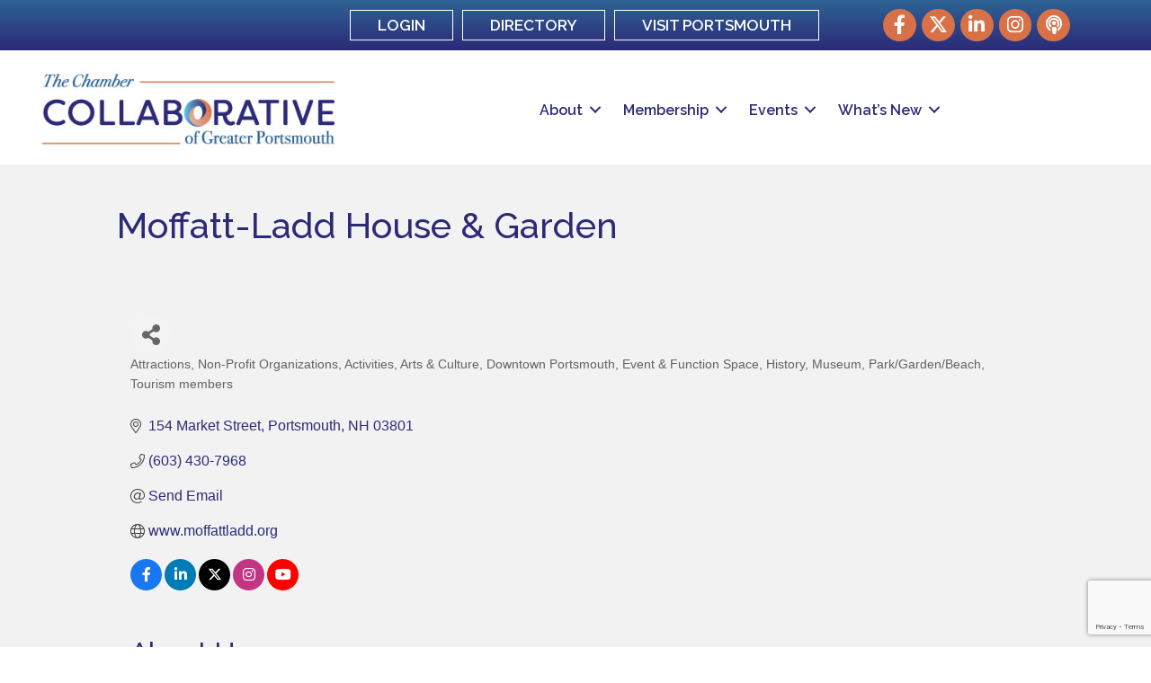

--- FILE ---
content_type: text/html; charset=utf-8
request_url: https://www.google.com/recaptcha/enterprise/anchor?ar=1&k=6LfI_T8rAAAAAMkWHrLP_GfSf3tLy9tKa839wcWa&co=aHR0cHM6Ly9idXNpbmVzcy5wb3J0c21vdXRoY2hhbWJlci5vcmc6NDQz&hl=en&v=PoyoqOPhxBO7pBk68S4YbpHZ&size=invisible&anchor-ms=20000&execute-ms=30000&cb=q4a1dj79b615
body_size: 48655
content:
<!DOCTYPE HTML><html dir="ltr" lang="en"><head><meta http-equiv="Content-Type" content="text/html; charset=UTF-8">
<meta http-equiv="X-UA-Compatible" content="IE=edge">
<title>reCAPTCHA</title>
<style type="text/css">
/* cyrillic-ext */
@font-face {
  font-family: 'Roboto';
  font-style: normal;
  font-weight: 400;
  font-stretch: 100%;
  src: url(//fonts.gstatic.com/s/roboto/v48/KFO7CnqEu92Fr1ME7kSn66aGLdTylUAMa3GUBHMdazTgWw.woff2) format('woff2');
  unicode-range: U+0460-052F, U+1C80-1C8A, U+20B4, U+2DE0-2DFF, U+A640-A69F, U+FE2E-FE2F;
}
/* cyrillic */
@font-face {
  font-family: 'Roboto';
  font-style: normal;
  font-weight: 400;
  font-stretch: 100%;
  src: url(//fonts.gstatic.com/s/roboto/v48/KFO7CnqEu92Fr1ME7kSn66aGLdTylUAMa3iUBHMdazTgWw.woff2) format('woff2');
  unicode-range: U+0301, U+0400-045F, U+0490-0491, U+04B0-04B1, U+2116;
}
/* greek-ext */
@font-face {
  font-family: 'Roboto';
  font-style: normal;
  font-weight: 400;
  font-stretch: 100%;
  src: url(//fonts.gstatic.com/s/roboto/v48/KFO7CnqEu92Fr1ME7kSn66aGLdTylUAMa3CUBHMdazTgWw.woff2) format('woff2');
  unicode-range: U+1F00-1FFF;
}
/* greek */
@font-face {
  font-family: 'Roboto';
  font-style: normal;
  font-weight: 400;
  font-stretch: 100%;
  src: url(//fonts.gstatic.com/s/roboto/v48/KFO7CnqEu92Fr1ME7kSn66aGLdTylUAMa3-UBHMdazTgWw.woff2) format('woff2');
  unicode-range: U+0370-0377, U+037A-037F, U+0384-038A, U+038C, U+038E-03A1, U+03A3-03FF;
}
/* math */
@font-face {
  font-family: 'Roboto';
  font-style: normal;
  font-weight: 400;
  font-stretch: 100%;
  src: url(//fonts.gstatic.com/s/roboto/v48/KFO7CnqEu92Fr1ME7kSn66aGLdTylUAMawCUBHMdazTgWw.woff2) format('woff2');
  unicode-range: U+0302-0303, U+0305, U+0307-0308, U+0310, U+0312, U+0315, U+031A, U+0326-0327, U+032C, U+032F-0330, U+0332-0333, U+0338, U+033A, U+0346, U+034D, U+0391-03A1, U+03A3-03A9, U+03B1-03C9, U+03D1, U+03D5-03D6, U+03F0-03F1, U+03F4-03F5, U+2016-2017, U+2034-2038, U+203C, U+2040, U+2043, U+2047, U+2050, U+2057, U+205F, U+2070-2071, U+2074-208E, U+2090-209C, U+20D0-20DC, U+20E1, U+20E5-20EF, U+2100-2112, U+2114-2115, U+2117-2121, U+2123-214F, U+2190, U+2192, U+2194-21AE, U+21B0-21E5, U+21F1-21F2, U+21F4-2211, U+2213-2214, U+2216-22FF, U+2308-230B, U+2310, U+2319, U+231C-2321, U+2336-237A, U+237C, U+2395, U+239B-23B7, U+23D0, U+23DC-23E1, U+2474-2475, U+25AF, U+25B3, U+25B7, U+25BD, U+25C1, U+25CA, U+25CC, U+25FB, U+266D-266F, U+27C0-27FF, U+2900-2AFF, U+2B0E-2B11, U+2B30-2B4C, U+2BFE, U+3030, U+FF5B, U+FF5D, U+1D400-1D7FF, U+1EE00-1EEFF;
}
/* symbols */
@font-face {
  font-family: 'Roboto';
  font-style: normal;
  font-weight: 400;
  font-stretch: 100%;
  src: url(//fonts.gstatic.com/s/roboto/v48/KFO7CnqEu92Fr1ME7kSn66aGLdTylUAMaxKUBHMdazTgWw.woff2) format('woff2');
  unicode-range: U+0001-000C, U+000E-001F, U+007F-009F, U+20DD-20E0, U+20E2-20E4, U+2150-218F, U+2190, U+2192, U+2194-2199, U+21AF, U+21E6-21F0, U+21F3, U+2218-2219, U+2299, U+22C4-22C6, U+2300-243F, U+2440-244A, U+2460-24FF, U+25A0-27BF, U+2800-28FF, U+2921-2922, U+2981, U+29BF, U+29EB, U+2B00-2BFF, U+4DC0-4DFF, U+FFF9-FFFB, U+10140-1018E, U+10190-1019C, U+101A0, U+101D0-101FD, U+102E0-102FB, U+10E60-10E7E, U+1D2C0-1D2D3, U+1D2E0-1D37F, U+1F000-1F0FF, U+1F100-1F1AD, U+1F1E6-1F1FF, U+1F30D-1F30F, U+1F315, U+1F31C, U+1F31E, U+1F320-1F32C, U+1F336, U+1F378, U+1F37D, U+1F382, U+1F393-1F39F, U+1F3A7-1F3A8, U+1F3AC-1F3AF, U+1F3C2, U+1F3C4-1F3C6, U+1F3CA-1F3CE, U+1F3D4-1F3E0, U+1F3ED, U+1F3F1-1F3F3, U+1F3F5-1F3F7, U+1F408, U+1F415, U+1F41F, U+1F426, U+1F43F, U+1F441-1F442, U+1F444, U+1F446-1F449, U+1F44C-1F44E, U+1F453, U+1F46A, U+1F47D, U+1F4A3, U+1F4B0, U+1F4B3, U+1F4B9, U+1F4BB, U+1F4BF, U+1F4C8-1F4CB, U+1F4D6, U+1F4DA, U+1F4DF, U+1F4E3-1F4E6, U+1F4EA-1F4ED, U+1F4F7, U+1F4F9-1F4FB, U+1F4FD-1F4FE, U+1F503, U+1F507-1F50B, U+1F50D, U+1F512-1F513, U+1F53E-1F54A, U+1F54F-1F5FA, U+1F610, U+1F650-1F67F, U+1F687, U+1F68D, U+1F691, U+1F694, U+1F698, U+1F6AD, U+1F6B2, U+1F6B9-1F6BA, U+1F6BC, U+1F6C6-1F6CF, U+1F6D3-1F6D7, U+1F6E0-1F6EA, U+1F6F0-1F6F3, U+1F6F7-1F6FC, U+1F700-1F7FF, U+1F800-1F80B, U+1F810-1F847, U+1F850-1F859, U+1F860-1F887, U+1F890-1F8AD, U+1F8B0-1F8BB, U+1F8C0-1F8C1, U+1F900-1F90B, U+1F93B, U+1F946, U+1F984, U+1F996, U+1F9E9, U+1FA00-1FA6F, U+1FA70-1FA7C, U+1FA80-1FA89, U+1FA8F-1FAC6, U+1FACE-1FADC, U+1FADF-1FAE9, U+1FAF0-1FAF8, U+1FB00-1FBFF;
}
/* vietnamese */
@font-face {
  font-family: 'Roboto';
  font-style: normal;
  font-weight: 400;
  font-stretch: 100%;
  src: url(//fonts.gstatic.com/s/roboto/v48/KFO7CnqEu92Fr1ME7kSn66aGLdTylUAMa3OUBHMdazTgWw.woff2) format('woff2');
  unicode-range: U+0102-0103, U+0110-0111, U+0128-0129, U+0168-0169, U+01A0-01A1, U+01AF-01B0, U+0300-0301, U+0303-0304, U+0308-0309, U+0323, U+0329, U+1EA0-1EF9, U+20AB;
}
/* latin-ext */
@font-face {
  font-family: 'Roboto';
  font-style: normal;
  font-weight: 400;
  font-stretch: 100%;
  src: url(//fonts.gstatic.com/s/roboto/v48/KFO7CnqEu92Fr1ME7kSn66aGLdTylUAMa3KUBHMdazTgWw.woff2) format('woff2');
  unicode-range: U+0100-02BA, U+02BD-02C5, U+02C7-02CC, U+02CE-02D7, U+02DD-02FF, U+0304, U+0308, U+0329, U+1D00-1DBF, U+1E00-1E9F, U+1EF2-1EFF, U+2020, U+20A0-20AB, U+20AD-20C0, U+2113, U+2C60-2C7F, U+A720-A7FF;
}
/* latin */
@font-face {
  font-family: 'Roboto';
  font-style: normal;
  font-weight: 400;
  font-stretch: 100%;
  src: url(//fonts.gstatic.com/s/roboto/v48/KFO7CnqEu92Fr1ME7kSn66aGLdTylUAMa3yUBHMdazQ.woff2) format('woff2');
  unicode-range: U+0000-00FF, U+0131, U+0152-0153, U+02BB-02BC, U+02C6, U+02DA, U+02DC, U+0304, U+0308, U+0329, U+2000-206F, U+20AC, U+2122, U+2191, U+2193, U+2212, U+2215, U+FEFF, U+FFFD;
}
/* cyrillic-ext */
@font-face {
  font-family: 'Roboto';
  font-style: normal;
  font-weight: 500;
  font-stretch: 100%;
  src: url(//fonts.gstatic.com/s/roboto/v48/KFO7CnqEu92Fr1ME7kSn66aGLdTylUAMa3GUBHMdazTgWw.woff2) format('woff2');
  unicode-range: U+0460-052F, U+1C80-1C8A, U+20B4, U+2DE0-2DFF, U+A640-A69F, U+FE2E-FE2F;
}
/* cyrillic */
@font-face {
  font-family: 'Roboto';
  font-style: normal;
  font-weight: 500;
  font-stretch: 100%;
  src: url(//fonts.gstatic.com/s/roboto/v48/KFO7CnqEu92Fr1ME7kSn66aGLdTylUAMa3iUBHMdazTgWw.woff2) format('woff2');
  unicode-range: U+0301, U+0400-045F, U+0490-0491, U+04B0-04B1, U+2116;
}
/* greek-ext */
@font-face {
  font-family: 'Roboto';
  font-style: normal;
  font-weight: 500;
  font-stretch: 100%;
  src: url(//fonts.gstatic.com/s/roboto/v48/KFO7CnqEu92Fr1ME7kSn66aGLdTylUAMa3CUBHMdazTgWw.woff2) format('woff2');
  unicode-range: U+1F00-1FFF;
}
/* greek */
@font-face {
  font-family: 'Roboto';
  font-style: normal;
  font-weight: 500;
  font-stretch: 100%;
  src: url(//fonts.gstatic.com/s/roboto/v48/KFO7CnqEu92Fr1ME7kSn66aGLdTylUAMa3-UBHMdazTgWw.woff2) format('woff2');
  unicode-range: U+0370-0377, U+037A-037F, U+0384-038A, U+038C, U+038E-03A1, U+03A3-03FF;
}
/* math */
@font-face {
  font-family: 'Roboto';
  font-style: normal;
  font-weight: 500;
  font-stretch: 100%;
  src: url(//fonts.gstatic.com/s/roboto/v48/KFO7CnqEu92Fr1ME7kSn66aGLdTylUAMawCUBHMdazTgWw.woff2) format('woff2');
  unicode-range: U+0302-0303, U+0305, U+0307-0308, U+0310, U+0312, U+0315, U+031A, U+0326-0327, U+032C, U+032F-0330, U+0332-0333, U+0338, U+033A, U+0346, U+034D, U+0391-03A1, U+03A3-03A9, U+03B1-03C9, U+03D1, U+03D5-03D6, U+03F0-03F1, U+03F4-03F5, U+2016-2017, U+2034-2038, U+203C, U+2040, U+2043, U+2047, U+2050, U+2057, U+205F, U+2070-2071, U+2074-208E, U+2090-209C, U+20D0-20DC, U+20E1, U+20E5-20EF, U+2100-2112, U+2114-2115, U+2117-2121, U+2123-214F, U+2190, U+2192, U+2194-21AE, U+21B0-21E5, U+21F1-21F2, U+21F4-2211, U+2213-2214, U+2216-22FF, U+2308-230B, U+2310, U+2319, U+231C-2321, U+2336-237A, U+237C, U+2395, U+239B-23B7, U+23D0, U+23DC-23E1, U+2474-2475, U+25AF, U+25B3, U+25B7, U+25BD, U+25C1, U+25CA, U+25CC, U+25FB, U+266D-266F, U+27C0-27FF, U+2900-2AFF, U+2B0E-2B11, U+2B30-2B4C, U+2BFE, U+3030, U+FF5B, U+FF5D, U+1D400-1D7FF, U+1EE00-1EEFF;
}
/* symbols */
@font-face {
  font-family: 'Roboto';
  font-style: normal;
  font-weight: 500;
  font-stretch: 100%;
  src: url(//fonts.gstatic.com/s/roboto/v48/KFO7CnqEu92Fr1ME7kSn66aGLdTylUAMaxKUBHMdazTgWw.woff2) format('woff2');
  unicode-range: U+0001-000C, U+000E-001F, U+007F-009F, U+20DD-20E0, U+20E2-20E4, U+2150-218F, U+2190, U+2192, U+2194-2199, U+21AF, U+21E6-21F0, U+21F3, U+2218-2219, U+2299, U+22C4-22C6, U+2300-243F, U+2440-244A, U+2460-24FF, U+25A0-27BF, U+2800-28FF, U+2921-2922, U+2981, U+29BF, U+29EB, U+2B00-2BFF, U+4DC0-4DFF, U+FFF9-FFFB, U+10140-1018E, U+10190-1019C, U+101A0, U+101D0-101FD, U+102E0-102FB, U+10E60-10E7E, U+1D2C0-1D2D3, U+1D2E0-1D37F, U+1F000-1F0FF, U+1F100-1F1AD, U+1F1E6-1F1FF, U+1F30D-1F30F, U+1F315, U+1F31C, U+1F31E, U+1F320-1F32C, U+1F336, U+1F378, U+1F37D, U+1F382, U+1F393-1F39F, U+1F3A7-1F3A8, U+1F3AC-1F3AF, U+1F3C2, U+1F3C4-1F3C6, U+1F3CA-1F3CE, U+1F3D4-1F3E0, U+1F3ED, U+1F3F1-1F3F3, U+1F3F5-1F3F7, U+1F408, U+1F415, U+1F41F, U+1F426, U+1F43F, U+1F441-1F442, U+1F444, U+1F446-1F449, U+1F44C-1F44E, U+1F453, U+1F46A, U+1F47D, U+1F4A3, U+1F4B0, U+1F4B3, U+1F4B9, U+1F4BB, U+1F4BF, U+1F4C8-1F4CB, U+1F4D6, U+1F4DA, U+1F4DF, U+1F4E3-1F4E6, U+1F4EA-1F4ED, U+1F4F7, U+1F4F9-1F4FB, U+1F4FD-1F4FE, U+1F503, U+1F507-1F50B, U+1F50D, U+1F512-1F513, U+1F53E-1F54A, U+1F54F-1F5FA, U+1F610, U+1F650-1F67F, U+1F687, U+1F68D, U+1F691, U+1F694, U+1F698, U+1F6AD, U+1F6B2, U+1F6B9-1F6BA, U+1F6BC, U+1F6C6-1F6CF, U+1F6D3-1F6D7, U+1F6E0-1F6EA, U+1F6F0-1F6F3, U+1F6F7-1F6FC, U+1F700-1F7FF, U+1F800-1F80B, U+1F810-1F847, U+1F850-1F859, U+1F860-1F887, U+1F890-1F8AD, U+1F8B0-1F8BB, U+1F8C0-1F8C1, U+1F900-1F90B, U+1F93B, U+1F946, U+1F984, U+1F996, U+1F9E9, U+1FA00-1FA6F, U+1FA70-1FA7C, U+1FA80-1FA89, U+1FA8F-1FAC6, U+1FACE-1FADC, U+1FADF-1FAE9, U+1FAF0-1FAF8, U+1FB00-1FBFF;
}
/* vietnamese */
@font-face {
  font-family: 'Roboto';
  font-style: normal;
  font-weight: 500;
  font-stretch: 100%;
  src: url(//fonts.gstatic.com/s/roboto/v48/KFO7CnqEu92Fr1ME7kSn66aGLdTylUAMa3OUBHMdazTgWw.woff2) format('woff2');
  unicode-range: U+0102-0103, U+0110-0111, U+0128-0129, U+0168-0169, U+01A0-01A1, U+01AF-01B0, U+0300-0301, U+0303-0304, U+0308-0309, U+0323, U+0329, U+1EA0-1EF9, U+20AB;
}
/* latin-ext */
@font-face {
  font-family: 'Roboto';
  font-style: normal;
  font-weight: 500;
  font-stretch: 100%;
  src: url(//fonts.gstatic.com/s/roboto/v48/KFO7CnqEu92Fr1ME7kSn66aGLdTylUAMa3KUBHMdazTgWw.woff2) format('woff2');
  unicode-range: U+0100-02BA, U+02BD-02C5, U+02C7-02CC, U+02CE-02D7, U+02DD-02FF, U+0304, U+0308, U+0329, U+1D00-1DBF, U+1E00-1E9F, U+1EF2-1EFF, U+2020, U+20A0-20AB, U+20AD-20C0, U+2113, U+2C60-2C7F, U+A720-A7FF;
}
/* latin */
@font-face {
  font-family: 'Roboto';
  font-style: normal;
  font-weight: 500;
  font-stretch: 100%;
  src: url(//fonts.gstatic.com/s/roboto/v48/KFO7CnqEu92Fr1ME7kSn66aGLdTylUAMa3yUBHMdazQ.woff2) format('woff2');
  unicode-range: U+0000-00FF, U+0131, U+0152-0153, U+02BB-02BC, U+02C6, U+02DA, U+02DC, U+0304, U+0308, U+0329, U+2000-206F, U+20AC, U+2122, U+2191, U+2193, U+2212, U+2215, U+FEFF, U+FFFD;
}
/* cyrillic-ext */
@font-face {
  font-family: 'Roboto';
  font-style: normal;
  font-weight: 900;
  font-stretch: 100%;
  src: url(//fonts.gstatic.com/s/roboto/v48/KFO7CnqEu92Fr1ME7kSn66aGLdTylUAMa3GUBHMdazTgWw.woff2) format('woff2');
  unicode-range: U+0460-052F, U+1C80-1C8A, U+20B4, U+2DE0-2DFF, U+A640-A69F, U+FE2E-FE2F;
}
/* cyrillic */
@font-face {
  font-family: 'Roboto';
  font-style: normal;
  font-weight: 900;
  font-stretch: 100%;
  src: url(//fonts.gstatic.com/s/roboto/v48/KFO7CnqEu92Fr1ME7kSn66aGLdTylUAMa3iUBHMdazTgWw.woff2) format('woff2');
  unicode-range: U+0301, U+0400-045F, U+0490-0491, U+04B0-04B1, U+2116;
}
/* greek-ext */
@font-face {
  font-family: 'Roboto';
  font-style: normal;
  font-weight: 900;
  font-stretch: 100%;
  src: url(//fonts.gstatic.com/s/roboto/v48/KFO7CnqEu92Fr1ME7kSn66aGLdTylUAMa3CUBHMdazTgWw.woff2) format('woff2');
  unicode-range: U+1F00-1FFF;
}
/* greek */
@font-face {
  font-family: 'Roboto';
  font-style: normal;
  font-weight: 900;
  font-stretch: 100%;
  src: url(//fonts.gstatic.com/s/roboto/v48/KFO7CnqEu92Fr1ME7kSn66aGLdTylUAMa3-UBHMdazTgWw.woff2) format('woff2');
  unicode-range: U+0370-0377, U+037A-037F, U+0384-038A, U+038C, U+038E-03A1, U+03A3-03FF;
}
/* math */
@font-face {
  font-family: 'Roboto';
  font-style: normal;
  font-weight: 900;
  font-stretch: 100%;
  src: url(//fonts.gstatic.com/s/roboto/v48/KFO7CnqEu92Fr1ME7kSn66aGLdTylUAMawCUBHMdazTgWw.woff2) format('woff2');
  unicode-range: U+0302-0303, U+0305, U+0307-0308, U+0310, U+0312, U+0315, U+031A, U+0326-0327, U+032C, U+032F-0330, U+0332-0333, U+0338, U+033A, U+0346, U+034D, U+0391-03A1, U+03A3-03A9, U+03B1-03C9, U+03D1, U+03D5-03D6, U+03F0-03F1, U+03F4-03F5, U+2016-2017, U+2034-2038, U+203C, U+2040, U+2043, U+2047, U+2050, U+2057, U+205F, U+2070-2071, U+2074-208E, U+2090-209C, U+20D0-20DC, U+20E1, U+20E5-20EF, U+2100-2112, U+2114-2115, U+2117-2121, U+2123-214F, U+2190, U+2192, U+2194-21AE, U+21B0-21E5, U+21F1-21F2, U+21F4-2211, U+2213-2214, U+2216-22FF, U+2308-230B, U+2310, U+2319, U+231C-2321, U+2336-237A, U+237C, U+2395, U+239B-23B7, U+23D0, U+23DC-23E1, U+2474-2475, U+25AF, U+25B3, U+25B7, U+25BD, U+25C1, U+25CA, U+25CC, U+25FB, U+266D-266F, U+27C0-27FF, U+2900-2AFF, U+2B0E-2B11, U+2B30-2B4C, U+2BFE, U+3030, U+FF5B, U+FF5D, U+1D400-1D7FF, U+1EE00-1EEFF;
}
/* symbols */
@font-face {
  font-family: 'Roboto';
  font-style: normal;
  font-weight: 900;
  font-stretch: 100%;
  src: url(//fonts.gstatic.com/s/roboto/v48/KFO7CnqEu92Fr1ME7kSn66aGLdTylUAMaxKUBHMdazTgWw.woff2) format('woff2');
  unicode-range: U+0001-000C, U+000E-001F, U+007F-009F, U+20DD-20E0, U+20E2-20E4, U+2150-218F, U+2190, U+2192, U+2194-2199, U+21AF, U+21E6-21F0, U+21F3, U+2218-2219, U+2299, U+22C4-22C6, U+2300-243F, U+2440-244A, U+2460-24FF, U+25A0-27BF, U+2800-28FF, U+2921-2922, U+2981, U+29BF, U+29EB, U+2B00-2BFF, U+4DC0-4DFF, U+FFF9-FFFB, U+10140-1018E, U+10190-1019C, U+101A0, U+101D0-101FD, U+102E0-102FB, U+10E60-10E7E, U+1D2C0-1D2D3, U+1D2E0-1D37F, U+1F000-1F0FF, U+1F100-1F1AD, U+1F1E6-1F1FF, U+1F30D-1F30F, U+1F315, U+1F31C, U+1F31E, U+1F320-1F32C, U+1F336, U+1F378, U+1F37D, U+1F382, U+1F393-1F39F, U+1F3A7-1F3A8, U+1F3AC-1F3AF, U+1F3C2, U+1F3C4-1F3C6, U+1F3CA-1F3CE, U+1F3D4-1F3E0, U+1F3ED, U+1F3F1-1F3F3, U+1F3F5-1F3F7, U+1F408, U+1F415, U+1F41F, U+1F426, U+1F43F, U+1F441-1F442, U+1F444, U+1F446-1F449, U+1F44C-1F44E, U+1F453, U+1F46A, U+1F47D, U+1F4A3, U+1F4B0, U+1F4B3, U+1F4B9, U+1F4BB, U+1F4BF, U+1F4C8-1F4CB, U+1F4D6, U+1F4DA, U+1F4DF, U+1F4E3-1F4E6, U+1F4EA-1F4ED, U+1F4F7, U+1F4F9-1F4FB, U+1F4FD-1F4FE, U+1F503, U+1F507-1F50B, U+1F50D, U+1F512-1F513, U+1F53E-1F54A, U+1F54F-1F5FA, U+1F610, U+1F650-1F67F, U+1F687, U+1F68D, U+1F691, U+1F694, U+1F698, U+1F6AD, U+1F6B2, U+1F6B9-1F6BA, U+1F6BC, U+1F6C6-1F6CF, U+1F6D3-1F6D7, U+1F6E0-1F6EA, U+1F6F0-1F6F3, U+1F6F7-1F6FC, U+1F700-1F7FF, U+1F800-1F80B, U+1F810-1F847, U+1F850-1F859, U+1F860-1F887, U+1F890-1F8AD, U+1F8B0-1F8BB, U+1F8C0-1F8C1, U+1F900-1F90B, U+1F93B, U+1F946, U+1F984, U+1F996, U+1F9E9, U+1FA00-1FA6F, U+1FA70-1FA7C, U+1FA80-1FA89, U+1FA8F-1FAC6, U+1FACE-1FADC, U+1FADF-1FAE9, U+1FAF0-1FAF8, U+1FB00-1FBFF;
}
/* vietnamese */
@font-face {
  font-family: 'Roboto';
  font-style: normal;
  font-weight: 900;
  font-stretch: 100%;
  src: url(//fonts.gstatic.com/s/roboto/v48/KFO7CnqEu92Fr1ME7kSn66aGLdTylUAMa3OUBHMdazTgWw.woff2) format('woff2');
  unicode-range: U+0102-0103, U+0110-0111, U+0128-0129, U+0168-0169, U+01A0-01A1, U+01AF-01B0, U+0300-0301, U+0303-0304, U+0308-0309, U+0323, U+0329, U+1EA0-1EF9, U+20AB;
}
/* latin-ext */
@font-face {
  font-family: 'Roboto';
  font-style: normal;
  font-weight: 900;
  font-stretch: 100%;
  src: url(//fonts.gstatic.com/s/roboto/v48/KFO7CnqEu92Fr1ME7kSn66aGLdTylUAMa3KUBHMdazTgWw.woff2) format('woff2');
  unicode-range: U+0100-02BA, U+02BD-02C5, U+02C7-02CC, U+02CE-02D7, U+02DD-02FF, U+0304, U+0308, U+0329, U+1D00-1DBF, U+1E00-1E9F, U+1EF2-1EFF, U+2020, U+20A0-20AB, U+20AD-20C0, U+2113, U+2C60-2C7F, U+A720-A7FF;
}
/* latin */
@font-face {
  font-family: 'Roboto';
  font-style: normal;
  font-weight: 900;
  font-stretch: 100%;
  src: url(//fonts.gstatic.com/s/roboto/v48/KFO7CnqEu92Fr1ME7kSn66aGLdTylUAMa3yUBHMdazQ.woff2) format('woff2');
  unicode-range: U+0000-00FF, U+0131, U+0152-0153, U+02BB-02BC, U+02C6, U+02DA, U+02DC, U+0304, U+0308, U+0329, U+2000-206F, U+20AC, U+2122, U+2191, U+2193, U+2212, U+2215, U+FEFF, U+FFFD;
}

</style>
<link rel="stylesheet" type="text/css" href="https://www.gstatic.com/recaptcha/releases/PoyoqOPhxBO7pBk68S4YbpHZ/styles__ltr.css">
<script nonce="r-Dh-gsDrhz7NtDMJdXcwg" type="text/javascript">window['__recaptcha_api'] = 'https://www.google.com/recaptcha/enterprise/';</script>
<script type="text/javascript" src="https://www.gstatic.com/recaptcha/releases/PoyoqOPhxBO7pBk68S4YbpHZ/recaptcha__en.js" nonce="r-Dh-gsDrhz7NtDMJdXcwg">
      
    </script></head>
<body><div id="rc-anchor-alert" class="rc-anchor-alert"></div>
<input type="hidden" id="recaptcha-token" value="[base64]">
<script type="text/javascript" nonce="r-Dh-gsDrhz7NtDMJdXcwg">
      recaptcha.anchor.Main.init("[\x22ainput\x22,[\x22bgdata\x22,\x22\x22,\[base64]/[base64]/[base64]/bmV3IHJbeF0oY1swXSk6RT09Mj9uZXcgclt4XShjWzBdLGNbMV0pOkU9PTM/bmV3IHJbeF0oY1swXSxjWzFdLGNbMl0pOkU9PTQ/[base64]/[base64]/[base64]/[base64]/[base64]/[base64]/[base64]/[base64]\x22,\[base64]\\u003d\\u003d\x22,\x22IU3ChMKSOhJCLAbCpWLDkMKQw6zCvMOow4TCmcOwZMKrwpHDphTDvB7Dm2IRwqrDscKtZMK7EcKeIWkdwrMOwoA6eALDggl4w73CijfCl0t2wobDjS3Dt0ZUw5vDsmUOw44Rw67DrCvCiCQ/w6LCiHpjG2BtcWzDsiErLcO0TFXCq8OwW8OcwpN+DcK9wrTCnsOAw6TClj/CnngeLCIaDXc/w6jDhAFbWD/CgWhUwovCgsOiw6ZQOcO/[base64]/DhxjDkkvClMOcwr9KCzTCqmMNwpxaw79fw4tcJMOsDx1aw7TCuMKQw63ClBjCkgjCj13ClW7CnjBhV8OrE0dCAsKCwr7DgR4Rw7PCqgPDgcKXJsK3BUXDmcKNw5jCpyvDtQg+w5zCmRMRQ0Jdwr9YLMOzBsK3w6TCjH7CjUjCj8KNWMKGPxpeRCYWw6/[base64]/w6YVwox4wr9rUQLDoMK8BDcoLxvCqMKXHsOmwrDDgMOhSsKmw4IYOMK+wqwZwpfCscK4ZVlfwq0Ow7VmwrEzw7XDpsKQdMKSwpByXQ7CpGM/w54LfS0Ewq0jw4PDgMO5wrbDtMK0w7wHwr1nDFHDqcKMwpfDuF/CsMOjYsKow5/ChcKnXcKtCsOkYRDDocK/c2TDh8KhMMObdmvCicOqd8OMw6lFQcKNw53Cg217wo46fjs7wrTDsG3DmcO9wq3DiMKtKx9/w4PDvMObwpnCnUHCpCF5wrVtRcOcVsOMwofCtcKEwqTChmjCkMO+f8KEJ8KWwq7DpU9aYXV1RcKGTMKWHcKhwq3CksONw4Exw6Bww6PCmDMfwpvChEXDlXXCoVDCpmovw73DnsKCBcKwwplhTiM7wpXCtsOqM13Cu0RVwoM+w7lhPMK7alIgb8K0Km/Dshplwr4pwqfDuMO5V8KbJsO0wpRNw6vCoMKwW8K2XMKKd8K5OkkOwoLCr8KOERvCsWTDosKZV3k5aDo/Ex/CjMOHYMKcw7J8K8KUw79uGHrClg3CjFDCqlbCiMOGCT/DrcOCMsKvw4MYacKGGh3CjsKaOBkxccKjOyl0w5NoY8K1YQfDv8OYwojDhThFVsKtbSMnw78bw5TCssO0IcKKe8Olw4B0wpzDssKrw6fCql1FKsO4wohvwpPDjwYJw63DmxjChMObwr4GwrrDszLDmwdMw6NyYMKDw5PCh0nDisKXwqrDnMOxw40/M8OawqE1HcKRQcKpTcKMwpPDlxdSw5lgUHcdWE0Rdx/DpcOiMRjDpMOedcOqw7fChgDDscK3NCcRMcOQd2o8ZcO+Hg3ChR8NO8KRw4LCtsKrMwbCsF/DiMOGwrbCtcKfScO9w6PCjDnCkMKdw79ow4IiOR/[base64]/w6XDs0otEMKsRMK6OMKfwpJOw5LDpcOQK0jDrBnDjDvCoELDsx/DkWfCuVfCrcKqBsKKN8K1G8KMfHrCkmNlwo/ChmYKGU05ACnDiUXCijDCocOVYHZqw75Uwolcw4XDiMKCYGc4wrbCusK0wpLDsMKSwq/DtcOWZHnCszADDsKUwpvDqmIAwrNaTmDCqClgw5XCkMKPOhDCq8KlRMOZw5rDszcgPcOawpzCqDtKBMOXw4sEw6piw5HCgBLDhwB0McODw5x9w4w0w4sjZsOQUzjDnsKyw5sVH8K0Z8KPC0LDtMKDJzIuw6Fvw7/[base64]/DjjrDv8OqwrjDmcOYw7vCsMK9wqJaYsKOBRnChMOnN8KVR8KuwpIJw6rDnlgdwoTDpF1Lw6zDjlhXeCPDtkfCgcKeworDk8OZw6NiKSl9w4/CrMKRdcK9w6BowoHCoMOjwqjDu8KFJsOYw4vCsH8Pw7wqfhcRw4oif8OUdwV/[base64]/[base64]/CpiNswosTw4Vgd0h1wqxSwrYzwo7DgzMZw5rCusOEw7YjKMKQV8KxwocQwrTDkUHDpMO4wqHDgcKNwq9WRMK/w7tYacOJwqbDgsOWwpFNasKmwoB/wrjCszbCpcKCwpx3MMKOQFJYwrPCq8KmOcKZbm9lY8Odw5VFY8KbfcKLw7MMMjIKQ8ONHcKUwphVPcOfbMODw4x7w7DDmE3DlsOGw7LCgCfDlsOoDlzCucK/[base64]/wrdLVcK/w5zCuz3Cv8O6MxRTw5JCwpbCryzCrQPCnwopwoVmATDCmMOlwrnDisKQbsOzwqHDpi/DlT5oXgXCuTcca1xcwpDCn8OdCsKbw7gbw4TCjXnCtcO/[base64]/HsOXw7cQX8O3XsKzZsOoSgjClMOAwr5Ww5zDk8KCw6/DkMO4bA7Dn8KRCsOfLMKdIW3Dmj/[base64]/DncKLCMOewrIaVR7CpzPDsiHChj/DgXUGwrIPwoJmw5zCkg7DkCPCq8OYaXTCgF/Dt8K0PcKgFR1IO3HDmnsewpDCocK2w4rCnsOlwrDDkRjDnzDDtkjDpwHDoMK2ecKnwpI2wpBnKW9owozCvm9aw60jBUVkw4NvHsKNLwnCow1Nwq0yOMKkKcKowphFw6HDpsOFa8O6KcOHJng3w7rDqcKDQntdU8KCwqcPwojDoGrDhS/Dp8KRwpYSJwIrdlwPwqRgw74Nw65yw5xcBW8QHU/CiR0kwodgwop1w5vClMOXw4rDpCvCuMKcOhfDrg3DscKLwqlNwo8pYTLCsMK4G15gTl08Az/[base64]/DiidnNsOLw6DDvcOzw6fDscO9TsOkwqfDj8Oiw43Dsgp4SsO6alrDtsORw5AWw6XDu8OsJcK6TDPDpiXCiUdGw6XCrsK9w7BUNWkHI8OCL3HDrcO2wqHDtFRqecOGYgnDsF5hw6nCusKKTx/CuENhw6DDj1nCuDoKExTCrkoNAgEKK8K3w4HDnBHDv8KSXEIkwolhwrzCm3QdOMKlHh/DpysBwrTCq0c6acOww7PCpwdcdj/[base64]/W8KWNMKRw4nDv8KEWRRaw4HDi8K+wr5hw4nDh8KKQT/DvsKvKiXCnGEjwokVRcOpVWBfwql/[base64]/wqHCrhfCssObFMOkwrDDvMOrXFHDmxnDucO2wpwgaSs3w58kwrxXw7fCjnTDmywsO8OwSD8UwonCmCnDmsOLKcK7EMOdHcKlw5nCp8Kyw7p7PzF/wonDjMOXw63DtcO+w5tze8KMfcKCwqx4wobCgmbCv8KrwpzCiELDqQ5ibA3CqsKLw4gTwpXDm2TCvMKKSsKnC8OlwrrDo8K+woNewpjCnmnCk8K5w5HDk13Ch8K2dcK/PMOKMUvCqsOYN8KXY2QNw7Jxw7XDhw3DiMOYw7N+wpEIWWtvw6/Dv8Krw77DkMOzw4LCisKFw68wwqtFJ8KsY8OLw6jCqsKiw7XDj8KpwqwNw73DpiJeeFwwUMO3w6Fpw43CsFHCpgfDpcOFwqbDpwvCosO2wptNw53DqFzDsSdRw70OGMKbQsOGZ1HDrsO9woo8esOWSB8NMcKDwrpTwojCp3TDqsK/[base64]/[base64]/CcKVwrjCo8KgwqYtw4/CqMKwKXfDnsK3cw3CmcKTb3HCrx/DnMO9cS7CgRjDg8KJw6B4McO1S8KQL8KmCxnDvcOOa8OWFMO3ZMK2wrLDlsKoXy9sw6PCs8OBEEXCpMKfRsK8AcO6w6t8wpVALMORw6PDq8KzPMOXDXDCrUvChMKwwr4Aw5sBw6cqwp/DqwPDl0rCkhzCpz7DmcOjWsOUwqnDt8OnwqPDgMKCwqrDk0w9IMOqYWzDrCNqw4DCjEB1w6dADE3CtT/[base64]/[base64]/LnTCsk/CsxA9w6xZwobCr8OxFVc8w5ReY8KywpnCjsKGw5nCp8Ozw5nDs8O9J8Ozwodvw4DCsVLDrcOZTcOVXsOhWyHDmFNqw40SbsOKwqTDilF7woMwWsKyIUjDt8O3w65BwqzCpEwsw7/CpnMmw5nDsxorwoR5w4leIGHCqsOFIcOjw6wvwq3DscKIw7zChHfDpcKIbMKdw4DDrcKbVsOUwoPCgU/DvsOoPlnDin4hZsOTwoHCocKtDwp/w7hiwpIsPlgaRsODwrHCv8KCw7bCnEnCj8O9w74XPzrCjMKbfcKkwqrCtz4NworCksO0wosHL8OFwqJzVsKvOjnCp8OIPjrDpRPCjDDDqX/DgsKFw7FEwqrDk1czNRIDwq3DsVzDlE1ZGV1DCsKIb8O1dmjDr8OpBEUtIQfDqknDusOJw4QSw43Do8Ogw7FYw55ow5XDjAnDoMOTEGnCjA7DqXIYw5DDpsKmw4lbaMKyw4jCq38yw5zCtMKQwpElw7bChkNhFsOjRgrDl8KifsO7w5Q6w4gdQnvDh8KuPj/CsU8Qwqp0Y8OmwrrDlQ/CpsKBwrRWw7XDmwoUwrx6w5PCojPCnVTDmcKDwrzCvgvDlMKBwr/[base64]/ClDjDp8KbKMOVasO+KEVMwplgwrwlwpXDtFVhaDkkwrhgKcK2Lmshwq/Co2sdEDLCqMOQS8Kowp1jw5bDmsK2S8KEwpPDq8KyT1LDqsOIS8K3w6LDklARwpUSw4jCs8KrZk5UwqfDiWZTw5DDl3LDnnk/dkjCp8KPw7DCqRVAw5nDlsOTBBxEw7LDhwcHwpPCvV0gw5XCucOVNsK9w6xdwooiR8O9YyfCqcKEHMOqRj3ComR2VjFSMnbChVMkLyvDjMKHCg8aw6JHw6QADXdvPsO7wo3Du1bCl8O3PUPCscKwdX4OwrcVwrVmYMOrdcO/wrhCwp3CncOAwoUawrZywpkNNxrCqUrCgMKBAmVXwqXDsznCqMKnw48IJsO/wpfChyQNJ8K/KU3DtcOEU8OWwqc9w6Vbwptpw74KOcO9XgYKwqVMw6XCr8OOFUlvwp/ChHRFXsKzwp/DlcOtw44QEmvCvsOuDMOIJybClXfDhXrDqsKFFzDCnQvCoGvDksK4wqbCqU8UCn4ecjcFdMKcV8Kww4fCnmbDm0o7w6vClGNeJVbDgw/[base64]/CqQDCjMKgwrvDujLCp1DCmsOswovDuMK1UcO2w793M0gxXHXCuGbCkUBmw6fDj8OkYAQeMsOWwpjCuFjCgjFswqvDrmp9aMKFPlnCn3DCisK3B8OjDx3Dq8OaccKZH8Knw6PDpCYvNgLDq1M8wqN/[base64]/CgMO0KsOWBcKgw7LDhgjCn8O8JsOUZClkwpzDikTCv8KFwo/DnsK+Q8OMwq7DoXtnKsKTw5vDicK8cMOIw5zCh8OcB8KCwpl3w7o9RiUbZcO9M8KdwrhJwqoUwpkxT2RDCG3DmTjDkcOvwo91w48hwprDgF13OWnCqWMyGcOiC1pMfMKZJMKWwo3Cm8O2wr/DvXg3VMO1wqvDt8OxRSTCojQqwqLDocOwN8K3I2gXw7TDuD0eeygbw5QZwp8mGsKFCMOANmrDnMKeXCTDlsKTLl3Dh8OsNgdIPHNTYsOTwpEMCCouwq18LCrDl1UJBj9fF1FBdTTDh8O+wrvDgMONX8O+QE/CqT/CksKPQsK+woHDjmgDCDAjw4DDocKGUjbDhsK9wpoVWcOqw4pCwpDCi1bDlsO6SlAQMyx1HsK1HStRw5vCoybCtSvCpEnCgsKKw6nDvnJufxw0wrDDrGAswp97w6RVEMOAbi7DqMKxUcOvwo5SdcOfw6fCm8KoVA/Cm8KHwppXw7/Co8O4RTsqEcKbwoDDrMKgwrgWKUprMhlowrTDqcO/w7vDmcKFfMKhG8OEwoPCmsKmeDQcw69fw6YzWn9bwqLCliPCnxsQW8OUw6hzFlwCwoPCuMK5OG/DpGoQZyZGT8K5VMKPwr/DqMOmw6sDOsOgwoHDpMO/wp45AX8pT8KVw4psV8KwJSfCul7Dn0wWbsKkw4fDgEkAN2YHwr7Do0QPw67Dj3YubnQCKMOCZQFzw5DCgWzCpMKaf8KGw73CkWxCwr89XXc1SALCjsOKw6pywrHDp8O5P2Zrb8KOZxnCiU/[base64]/CjcO5wpzDnsOpw4TDgsOdwp/CmsKrwpnDkkTDpnARw6hCwpTDiErDusKuXnUHHkoOw74JYVQ4w5xuO8O3ODtlCxPCgcKDw47DscKwwoJ0w4shwoRVeh/DjWTCo8KXDyNgwoBYfsOFesOewpU5c8KFwq8gw453MEcowrJ5w5EgJ8ObC2LClRHCkD5jw4zDg8KEwoDChsKlwpLDoh/CsznDgsKbXsOOw47CmMKCQMK4w47Cs1BiwrQWP8K/wosPwqxrwoXCqsKkO8Kxwrxzw4g8RzbDncOWwrnDixAiwqjDncKxGMOPw5UNwq3DuC/[base64]/GMKxwq8ZLcKAfcKjwop4w650RRA9Q283KsK+wonDrnPCs1YaUm3CosKsw4nDg8Kywo3CgMKVJxN6w4czNMKDOBjDssOCwp12w7vDosK7K8OPwovDt0UcwrrCscOCw6ZkeQhAwqLDmsKWZS1YRGjDssOMwrXDjRgjMMKxwr/Dh8OXwrfCqsKMAAbDu37Ds8OlDcOUw4gmdW0GZwfDqWZ8wrXDj3RTL8Oew5bDnsKNVnpFw7EDwqfDgAzDnkU/[base64]/bsOAYVLCucKkCMKpw5UYFyHDsR4BT1LDucK3w7c8aMKRSGt5w5kvw50iwr93w7DCs3rCucKIBTgmQcOyUcOaXMKYSmZWwobDn2wCw7tvG1fCv8O0w6Y/dU0sw5IIwr3DkcKwD8KvXxwOQ1XCpcK3c8OkVMKaeFYVO0PDusKeYsOsw5nCjDDDlWFXXHTDrB8MYmgTw6rDkjrDqwzDrELDmMOlwpTDlsOIA8O/IMOcwo9rWGlGV8Kww6nCi8KCZsOGK3VaJsOOw5dew77Djl9FwqbDl8OlwqZqwpdkw5/CrgTDqW7DnWrCjsKRSsKOVDpowqXDgnnDlDkgTWPCqD/CtsKmwo7CqcOfBU5swp7DocKZR1HCmMObw5hTw7duZcK/McO+DsKEwq90asOUw7NOw5/Drll5CjVmLcOEw4RIEsO2R3wIMV85eMKyd8ObwoExw78OwqF+VcOYNMKlF8OiS0HCjDFpw6dfw5nClMKqURhnW8KjwoBrAHPDk13CgQ7DjidiDCzCsSY/[base64]/[base64]/[base64]/Dl07DoMOeI8OkVkFXw7JCw4AraHAHwrohw7nCgTovw5BWXsOfwpzDg8Oawp9qYcOTSA5QwokdWcOIw5XDtALDsnoCPR9kw6AkwrTDr8KUw47DrsOMw73Dn8KLJMOKwrfDvmQyF8K+aMOuwpJcw4nDisOIUVrDhcOSLS3CmsOIVMOKTywCw6XClFDCt0/CmcKWw53DrMKXSCFxHMOkw49eZ3Enwp3CtiNMTcK+w4DDp8KnQUvDryl4RwXClCXDkcK7wpLCkw/Ck8K5w4XCmUPCqATDh28uecOqMH56Rx7DrnoALGgkwr/DpMOfCno3fhfDvMKbwrIXLHEuYj7DqcOEwoPDicO0w6rChFLCocO8w5fDjWdfwqjCgcK5wr7Dt8KdDWXCncKdw51cwqVkw4fDv8OBw7cow69yFlpAPsK3MhfDgBzDmMOdf8OuGcKdw7TDvMOyJsO8w5JEA8ORFkfDsH80w4siQcOmUsO1c2Ixw50nJsKGKmjDvsKrBh/DnMKkUcOCZWLCjn1TGSrCk0PDu3Fsf8KzImcjwoDDszXCgMK4wrdZw49LwrfDqMOswpZSQmDDhMOnworDiTDDgsKXVcOcw6/Dj3jDj07DkcOaw4XDkwFPH8O4fCvCu0fDq8O2w4PCjSk4bRfCr2/DtMOsNcK1w7/DjwXCo2jCgDtrw5HDqcKXVGzDmh0RSyjDq8K9fsKQDknDgz7DqcKGRcK1LsOZw5fDuGomw5DDrsKaEDUKw6/Dnw7DtEEMwqoNwoLDsmpuESnCig/ChiUaK1DDlSLCiH/CsS/CniUUHEJnI1nDmyMoDUIWw5VKZcOrcXs+X2TDnU0+wr14e8OcVcO9Q1R8bMOmwrDCgmRyVMK8SsO9Q8Onw4sAwrpyw5jCgFgEwqFCw4nDoHzCu8OUNCPDthMiwofCmMOPw5wYw5Zzw5g/[base64]/DoUwtw7vDkcOcwonDvAN4w6UBZsOkEMK8w7DCqMOqdcKmccOFwqPDocKkJ8OOPMOXQcOCwqrCn8KZw6FTwo/[base64]/[base64]/CtgJuwpTDvWQUw47CpsOOBmLDosOzwpxDwqHCoTLCi1jDpsKaw5YVwpzCjE7Ds8O5w5cTSsOvVHPDv8Kew59cA8KPOcKgw59Pw64gKsOfwohtw70lNwrCshBPwqB/ImPDnhpqOwjCoyDCnlUrwqIEw5LCgn5BWMKqe8KxBDrDpsOowqvDnld+woDCicOHAcOzDsKbeUFIwqTDusKiR8KIw6g9woUYwrzDs2DCpU4iPAUWVMKuw5dNP8Olw5jCkcKZw6UQES5vwpPDvR/[base64]/Ch1JqF8K7wrg/UMK7BWhwSMOqw4PClMOZwpfDoCHChcKOw5nCpAPCvk7Csz3Ds8Ouf0PCujLDjBbDmjg8wrVqwpQ1wrjCjQdEwqDCv38Mw77CpCnDkGzCoEbCp8Ksw44QwrvDicKrLAPChVnDnh5MNXbDoMOHwoDCm8OjP8Ktw5Qlwr/[base64]/[base64]/UMKQLQnCl8KZwpHDswbDmcKILsKSwqgbMUZwKTErBjBaw6XDs8KUZAlww5HDrm0Iwrh1FcKfw6TDkMOdw5PDqWxBZDg0KRRvJjd0w6DDuH0RF8K9woI7w7TDvAdbbsOVFsKma8KRwqnCkMO1ck14fCHDt2kxNsO5CV/CrDkFwpTDqcOVVsKawqTDoWXClsKcwoVuwohPZcKCw7zDk8Ovw4hww57DvMOOwq/DgFTCoyTDq0fCucK7w67DjjHCj8O/wqXDgMK0JRkDw7J3wqNHMMOTNCnDqcO4JzLDuMOPdHXDgjrCu8K5FsO9O1Ejw4jDqUJww51dwqckworDqyTDpMOuScO9w61NYgQ9E8OWfcKLKE/CgF5RwrABRFwww6rDrMKuPUbCrGbDpMKtWk3Cp8OAdB8hLcKiw5LDnzJ/[base64]/DplDDusOBwpRjYMKBw6ooKyACwr0zIMKDHcOOw7o5W8KaCy4BwrHCq8KrwrpUw6jCnMKsOHHDoGjDs3FOPcKUw6FwwpvCm28WcEgJL3oCwospJmNuMcO0KlYfMmzCi8KuKcKDwp7DkcKCwpTDkR8CFMKJwoPCgxxEJ8KJwoR3P0/[base64]/DlRDNMOUHhlEGzbDhizDrMO5w7fCtxcMERYbEibCusOtQcKCZBlxwr8LNsKDw50zCcKgN8K/woRMQFpiwprDuMOsXj/DmsKzw79Tw4jDl8Kbw6PDkUbDlcKrwo4eL8KablzCrsKgw6vDhwM7KMKWw5RfwrPCrhgNw77DjsKFw6/[base64]/UsKJAC1oZMOdHifDvsKXw4lOw5PCkMOpw6UxwrA5wrLDnmHDl0TCiMOZY8OzAUzCg8KCKhjCk8K1N8Kew6Nkw5E5VXYrwrkRNQDDnMKew6rDkgB0wo5UMcKUH8ObasK7woFFVVRJw7LCkMOROcKgw5fCl8O1WVxePMKGw5nDrcK1w7/Dh8KgN0jDksKIw4fCrEnDsBTDgQs4UiPDnMOWwq8HHcKZw7NWL8OWacONw6sbQW3Cmh3Ck0/Dlm/[base64]/TsKgbVzDrVbCrxUmNMODcsK+QzMjw4nDpDZDXMKcw4p/[base64]/DjREnMMOdDUXCuGPDlkgcBsKeNgwCw6lTDzVbLcOQworCv8OlIcK0w43CoUUbwqg7w7zCiBLCrsO9wqdow5jDuVbCkB7DuEFhWcOZIEHCiFTDny7CgcO/[base64]/w4vChnzDvcOjwrUoJ8Kdw4bClUHDhMKpRMKvw7o1JcK3wrDDu1PDmBzCtcK8wqvDnCbDrcKxYcObw6jCh0wXFsKuwp1ibMOdVgdqXsKUw7sowrlnw47DlWE0wrXDnXZnbngjc8KkDjI8EHHDlWd/bTxTPBIwag3DlTTDtwjCgi3Cv8KINB7DgB7Do25yw4zDnh8uwoMaw6rDq1rDk3lkUkjChm43worDgTnDsMObdWbDjmtHwoZRN0LClcKvw7BKw53CpQY0Jh4XwpgqD8OSA03Cv8Orw78UR8KxFMKlw79bwq5Kwol9w7fCvsKvexXCghTCk8OOccOFw6E/wqzCvMKKw6zDkCrCvkfDmB8dLcKwwppkwpk3w6MYesOle8OfwovDk8OfABfCi3XDhMOgw4bCgnbCqcKCwq5wwod4wqMVwqtOecOffnXCqsOsZ2l1MsK/w7RyY1kZw6MJw7HDpHdLKMO2wqgZwoRBP8OOesOSwrbDn8K5OkLCtz3DgG/DlcO8K8Kpwp8dIH7CrQXCu8OxwrPCgMK0w4vCuFjCr8OKwqbDrcODwq/CtcO6BMOTf1U8OTzCrcKCw7XDmDR1dxl0GcObDTo5wozDmTjDv8OqwojDssK6w4HDoR3CljcNw7rDkELDh0Mlw6DCncOZYMKHw7DCisObwoVOw5Zpw7/CqRoow4VvwpRZIMKSw6HDs8OcasOrwqPCghfCpsK6w4/Ch8KqK0vCpcKew7QKw4Qbw6gnw4NAw43CsA3DhMOYw7jDncO+w4vDucOjw6dPwonDkz/Dil4cwovDtwXCmcOMCi1qeC7DoH/CinxRB1plw6zCk8KKwoXDnsOfMcONID0sw75Xw4dRw4zDn8Ktw7F0SsOXQ1QDNcORw7AXw4g5SzR2w7dHRcOUw4Jawr3CucKww5w+wonDosKjRsOXMMKeacKNw7/DrsKHwpATaAgDW0FCHcODw6XDqMKuwojDu8O6w5REwr8MN3ZdUjXCiiFqw4s3BMOQwp/[base64]/w7Fvw6dXCsOew4LDmA0vwrjDiX7DgX1aO2MQw68OXMKQI8K5w4YYw7YrJ8K3w5fCrWLDnW3CqsO3w7PCkcOMWD/DoCrCgiN0wpMmw4d+Nwp5wqXDpcKFLStXYcOrw4xdLTkIwrpNAx3DpEdbeMORwo0XwpdwC8OEdMKdfho1w5bCkSB5Kgw3fsOPw74BW8KBw4nDvHV8wq/[base64]/Ds3Qeby0vasO/wp9oFhVqKsOrw4XDpMOff8KIw75SHmgbJcOjw78xGMK9wqvDvsKNHMKyJRB1w7XDqlvCmcONGgrClMKYWF8nw4fDvV/DoxrDq3kQw4AwwowZw744wovClQLCmgPDthYbw5kFw6IGw63CkMKOw6rCs8OjB3HDicKgSXIjw5RLwr5Hwo1Wwq8lNGtFw6PDp8Ojw4XCicKxwrdgVEhWwqhzQ1fCssOewoTCt8OTwoA/wowzBWoXERMpPFpIw65LwovCpcKzwpfDoibDt8Ktw67ChEU+w5h0w6stw6PDqCHCnMOWw4LCp8Kzwr/CoxpifcKFVsKAw68Jd8KjwpnDjsO2JMO/ZsK2wojCpWcNw59cwqbDmcKrbMOBPHzCpcKEwoISw6rDmsOlwoLDo1Ikw5vDrMOSw7R3woDCqFhJwqRQAcKQwrzDncKQZAXDkcOpw5BtGsOXIMO7wq/DhHPCmhAxwoHDoCZ6w70nT8KFwqICS8KwbMODEHRpw6JCFsOKXsKDO8KPRcK1U8KhXS1rwqNMw4fCg8Ojwo3CocO5BsKAbcKcUcKUwpXDmBkUMcOJPcKkO8Kywoo+w5DDh2DCiQ8Fwp82QV3DgkJIeA/DssK1w7Qfwoc3IMOkL8KPw7zCs8K1CkbCgsOVXsKhRSQaEMOhUQ5EScOew4gHw5HDvjfDhgPDuTdtKEQzRcKXwpzDg8K9ZlHDmMKMJsOFOcO5wr3CiAYZMihgwpnCmMOGwp9kwrfDtWjCt1XDnwQDw7PCl2nDmUDCp34Fw5MSInZcwrXDqTvCuMOrw4/CuDXDrcONDsOvLMKXw4wfIj8Aw74zwrMyViHDi3fCiknDrTDCrDfCu8K2KcOOwo8owpbDoF/DisKnwrhKwo7DocKMVH1MLMOMMsKDwqoQwqAJwoQjD0/[base64]/DvcKwwq/DscKgwpvCnwFKUwPCqcO0TcKsAmtxwopwwpHCuMKKw4rDrx3CmsK7wq3CgQEICVcTEH7ClGHDucOCw61Mwos/DcK/wq/[base64]/[base64]/JmV8w51rC8KTwrJ/F8KRWsKRZcO8wq/CqcO2w64IZcKmwqgVNxjDiCkvICjDpAdIPsKjDcOsOjQMw5dXwpDCtMOcQMOVw7fDkMOLfcOCfsOvRMKZw6zDjXLDjAIbfD0JwrnCqsKZBsKPw5LCpcKpGHYxFVwPGMO/VUrDvsOfNiTCszM0RsKsw6fDpsKfw4pMY8K6I8K8wo83w5geOAjCmsOpwo3CicKcfm0ww4oFw7bCo8K2VMKhE8K6Z8KiPMK1dCUswoUyBmBiIm3CnE5Iwo/Dshllw7xrKw4pZMOICcOXw6ANN8KhVRw8wrAYdMOrw5oYTcOlw49Ew54rBCjDn8Ouw6RiCMK5w7VTdcOXWWfChkXCu2XDgDTCmwvCsx5hSsORWMOKw64/BjgwBMK6wpzCuxQ+QcO3w4NLGcOzGcOjwowFwpEIwoYlw4nDhGTCpMONZsKjNMOQNT7DksKBwqJKU07DnS18w41QwpHDt18iwrE/f3gdMH3CmAYtKcK1LMKWw4x8YcOfw5/Cp8KbwrcXNVXDusK4w7XCjsKSVcKLWAVwDDATwpA6w5EXw4lEwrTClE7CqsKxw6MMwrknJsO9NV7ClWhjw6nChMOGworDlHDCmloFaMKSf8KMBMO4R8KbJU/CtlQmGz1tSETDnEh6woTCksK3YcKfw6UmXMOqEMKhE8KXWH1WYRccBDPDn1Q1wpJPw7zDuFF8UcKHw7fDt8KSEMOyw6QSNhBTasOSwq/[base64]/DqRNlRsKywpTDjTl5b8O/w5zDhMOMw7PDlV3CuGp8VsK4V8KHK8OWw5HDq8KPVx9HwrvCisO6QWY2FMK6JzbCgXkLwopUQFF0RsOOaVnDrmLCkMOvE8OcVAnDjnIIcMO2UsK+w43ClnZGecOQwrLCi8Kiw5/Dsg1dw5pQGsOJw5o7Mz7Dpi5SAExow4AUw5cIacONaRRWdMK8VkTDlnUwZMOBw40tw4jCtMOfRsKlw7LCj8Kew6pmE3HCn8OBwp3CikPClE4qwrUOw4E9w7LDrF7CisOhQMKzw4ISScKEd8Kuw7R+PcOWw74bw7/DkcKkwrDCnC7CvnpjcMOkw5EDIg/CssKMBMKsfsO0VC0IJFLCsMOwZj0vPMKOSMORw4whGFTDk1EVIit0woB9w6IEWcK7ecODw7bDsQPCiVRxAFXDpiXCvcKjA8K1Z0Ydw4gEdDzCkVVWwoYywrnCs8K3NkfCkk/DmsOafsKqbMO0w4AmXMO+C8KEW2/Dpgx1L8OwwpHCs2gww6PDucOyWMKRVsKkNSBCw512w6guwpQVHxQYaxHDoDHCksOJUSsHw47DrMOlwqbCl01kw6QVw5TDpSzDqmE+w5zChMOrMMOLAsKzw4RgAcK/woMwwqTCocK0ThAdXcOaNsK8w4HDrUwgwpEdwpDCq0nDoA9scsKPw5g/wqcCEkPDtsOGaUDCvlhCZsKfMHLDvVrCm17DhQduFsKMNMKBw6bDocKmw6HDvcK3FsKrw4TDj0XCjj3ClAlZwrE6w5Znw48rKMKWwpDCjcKTL8Kaw7jCnQjDssO1LcOVwq/Dv8O1w7jDgMOHw4Fuw4x3w71xX3fCrFfDiy9XdMKLVMOaesKvw7zDkQ57wq1ffErDkj8Zw5ZDK1/DqMOawrDDr8K8w4/DhiN4wrrCt8KLPMOmw6lyw5IqH8KZw55bOsKJwqLCvgbClMKVw5fChFU1OcOPwr5lFw3DtMKJJlPDgsOjPlp6TCDDgWnCiRdxw6oYKsK0QcODwqTCtcO3IxbDicOhwoLCm8KZw51KwqIGZMKbwrzCosKxw77Dg3LDqMKLBRJVTi7CgcOFwoZ/DxAzw7rDvFllGsKdw4tUGsO0ZRTDohPCq1zCgUQoMm3DuMOCwoARH8OkL23CkcKWSS5bwojDusKuwpfDrlnDnnpYw4k1a8KROsORZRgRwp3Dsy7Dh8OcMTjDpmtUw7XDvcK/wqsbJcOgVHXCl8K6G1/CjWtMe8OxOcK5wpDDpMOAaMKQIcKWBlhuw6HCn8KEwr/[base64]/DsALCocKQwo55FUHDiBdkwpBQJMOaw4QGwrJvDk3DrcO+IMOawoh2SSY0w5nCrsOGOw/DhsO6w7nDmHfDp8KhWkIWwrIVwpkdbcO5w7JbRH/CiBl8w4QkRMOhYnvCvTnCrBrCj1pfO8KVN8KlXcOACMO/U8Oyw6MRLV5WJwTCjsOhRRHDv8KBw7zDpS7CjcKgw4tvXkfDjk3CuF1QwoAhZsKoT8OvwqNGUUtbYsODwqRYAMK9bgHDpwjDpl8ELDIyRsKrwr5yV8KwwqJVwpNJw7XCjnFawpwVfjrDjMKrXsOfGgzDkSpQQmbDvm/[base64]/[base64]/w7fDrW/[base64]/wo9CIMK1wonCgiHDuBXDoHPDuxLDqBTCjRnDgztwAV/[base64]/Dn8OGw4zDu3LCuTjDucOawrQWAsOwwrjDvhXCsjVSw71wFcOyw5vCmsKpw5/[base64]/ClXEGw78GFUJ4fSIwIMOJYMKpK8K/WMOkYi4HwqQCwrHCt8KYAcONQMOLw5lmE8OVwqcJw4TCi8OiwpBbw6kfworDux4jaS3DlMOYW8KAwqTDssK3H8KhdMOtA1zDicKfw7fCjzFUwqTDrsO3H8Kfw5EWLMKrw5/CnSJAYFcXw7Fgfl7Dkwhqw7DCvcO/wrwNw5/Ci8OFwp/Cl8OBFCrCoHfCgSzDicK7w7IYacKdBcO7wqhjJCPChW7CrEo4wqN+FjbChMK9w4nDtBJzXCJEwo9zwqB5w5tEER3Dh2vDt3F4wq5Hw4cgw6x/w4rCtUjDnMKqwrbCp8KqcA0nw5rDnALDl8Kfwr3CrRrCvEUme01iw5bCrjTDnwpILMOYecKvw6g0BMOEw4bCtsOuG8OHIE8vHCg5Z8KLQsKGwqlIFULCvMO6wqUOKCMEwp8aXxTDkWbDmWgbw7bDmcKaTyjChTw0cMOgOcOdw7PDkQoRw61iw6/CqzNLIMO+wq/[base64]/ChcOeHTfCssO9woBKwpPCjXcvcRTCiVXDlsKtw6/DuMKkFsK3wqV1GsOaw6fCtsO6QgjDiEnDrmoQwr/[base64]/CpMObw5VpDC8YwqYwUMO6azXCux4qw4zDtwzCmmI1ZWQ8FjrCtCgtwpTDrcOqIAhlBcKdwqFGdcK5w7DCihQ7DVw5U8OMMsKRwqbDn8KYw5VXwqjDoFPDh8OIwp0jw44tw6obBzPCqG5ywprDrX/CgcOVd8KEwoVkw4nCh8OZTsOCTsKYw55aXkPCkxxTGMOpVsO3GMO6wq0eNzDCrcK9CcOuwoXDn8OAw4o1PQcow5/CjMK3McO0wrsET2PDkxvCrsOKRMOcJmMvw6bDocO0w4QCQcOTwrpoNsO3w6dKOsK6w6kDTMK5QxAzwpVqw4HCmsKQwqDCocK2ccO3wojCgndxw6PCklLCm8KwecKXAcOAwpYXLsKBGcOOw5EBT8Kqw5DDk8KqY2Yow6xaD8KVw5FPw5tjw6/[base64]/[base64]/w5DCosKQYQjCuMKcwozDrUbCosO3VsONwqltw7vCuX7CtsKKLMKIRU9iF8KcwonDuF1OQcKhXMOLwqJYdsO1Jx1iG8OYG8O2w5PDtihEAGUPw7jDhMK9TXnCgsKPw6DDpBnDoHzDoQzDqxlrwrbDqMKSw7fDq3QnIFUMwpl2acK0wrYgwpjDlRbCkyzDjVBrVAXDqMK/w4bCosOpC3TChyHCp2PDth3CosKyQMKCGcOzwop8AMKDw492SsKywqsReMOqw44zfHV/LnfCtsO/TEHCoQ/[base64]/DvsOkTMOIwqfCicOhVgMaw4ZIwrwMQ8ONBsKuWhYyOsOTdlExw7kjSMOgw6bCm2xLc8KeNMKUDcOBw69Dw5sowrTCm8OAwofCnHAXeWjCsMOpw44bw75/[base64]/[base64]/CiQnCvVVTJkxwwrJvwpvCskB5wopgw5NmQTDCucOTH8KSwo7CvlYgQyZrNRnDqsKNw4XDkcKkwrBNacOxd3RSwpfDjhZIw4fDtMKFGC/Dp8Oowo8eP23CjhZKwqgFwpvCh08dTcO2UG9ow7cZAcKGwq1bwoBBWMKBTMO2w6okMAnDvETCrMKFM8KdJ8KDLcK+wo/Cj8Kvw4Fgw5zDrh00w7PDkR7CgWZSw7QoLMKXC3/[base64]/DuFDCpMOdC2JCwrUqw7zCgwfCvsOrw48qwrBKO8KlwrHClsKCwo/CgzwywonDgMO6DkQ1wobCvjt4TBd5wofCoBE3PkvDij/CsnHDnsOkwq3CmzTDikPDoMOHP3F3wqrDo8KWworDn8KON8KewrIVaybDgx87wofDqAwPVMKTVMOlVQDCmcO4KsOlFsKvwoRCw5rCnULCqsKrccKbe8OpwoQMIMO8w6pZw4XDicKATzAtKsKFwopoGsO5K3vDhcO/w6tjJ8OTwprCmzjCjFphwpEAw7RgacKcL8KSATLChkVYcMO/wpzDq8KBwrDDtsKcw7vCnHbChlbDncKaw67CgcOcw7rCoRPChsKDEcOZNXLDl8OUw7DCr8Ofw7fDnMOBwrs5MMOPw6xWEBB3w7J0wromA8KiwpfDmRzDjsK3w6rCq8OOU3lxwo0BwpXCr8Kvwr4/TMOjBU7CtcKkwqfCkMOxw5HCkjPDslvCn8O0w5TDusOswooKwrAdA8ORwp0Wwq1TR8OSwrkRWcKPw4prcMK4woFww7kuw63CqAbDkjrDp27Ds8ODLcKHwppGwo/CrsO8I8OsWSUZK8Oqbyp/[base64]\\u003d\\u003d\x22],null,[\x22conf\x22,null,\x226LfI_T8rAAAAAMkWHrLP_GfSf3tLy9tKa839wcWa\x22,0,null,null,null,1,[21,125,63,73,95,87,41,43,42,83,102,105,109,121],[1017145,275],0,null,null,null,null,0,null,0,null,700,1,null,0,\[base64]/76lBhnEnQkZnOKMAhnM8xEZ\x22,0,0,null,null,1,null,0,0,null,null,null,0],\x22https://business.portsmouthchamber.org:443\x22,null,[3,1,1],null,null,null,1,3600,[\x22https://www.google.com/intl/en/policies/privacy/\x22,\x22https://www.google.com/intl/en/policies/terms/\x22],\x22hc6uayLEuh/PwhH8E2lA/KWt2SR73xVp+nGYILYRiDI\\u003d\x22,1,0,null,1,1769035658149,0,0,[117,157],null,[67,187,107],\x22RC-e2gNG3O7ZOEY1g\x22,null,null,null,null,null,\x220dAFcWeA7ibNQm-n6fhWd3HGeCuOi7GNmqwjco9dwLlghNZ8dqNMqe87FBbgscjyHm-FboPSnK_H5L3BL6w4SnqUINJy07nd28sg\x22,1769118458014]");
    </script></body></html>

--- FILE ---
content_type: text/plain
request_url: https://www.google-analytics.com/j/collect?v=1&_v=j102&a=1451841204&t=pageview&_s=1&dl=https%3A%2F%2Fbusiness.portsmouthchamber.org%2Flist%2Fmember%2Fmoffatt-ladd-house-garden-80.htm&ul=en-us%40posix&dt=Moffatt-Ladd%20House%20%26%20Garden%20%7C%20Attractions%20%7C%20Non-Profit%20Organizations%20%7C%20Activities%20%7C%20Arts%20%26%20Culture%20%7C%20Downtown%20Portsmouth%20%7C%20Event%20%26%20Function%20Space%20%7C%20History%20%7C%20Museum%20%7C%20Park%2FGarden%2FBeach%20%7C%20Tourism%20members&sr=1280x720&vp=1280x720&_u=IEBAAEABAAAAACAAI~&jid=559450621&gjid=316731338&cid=91211263.1769032057&tid=UA-84398969-1&_gid=164882679.1769032057&_r=1&_slc=1&z=911059407
body_size: -455
content:
2,cG-S5797QGFN0